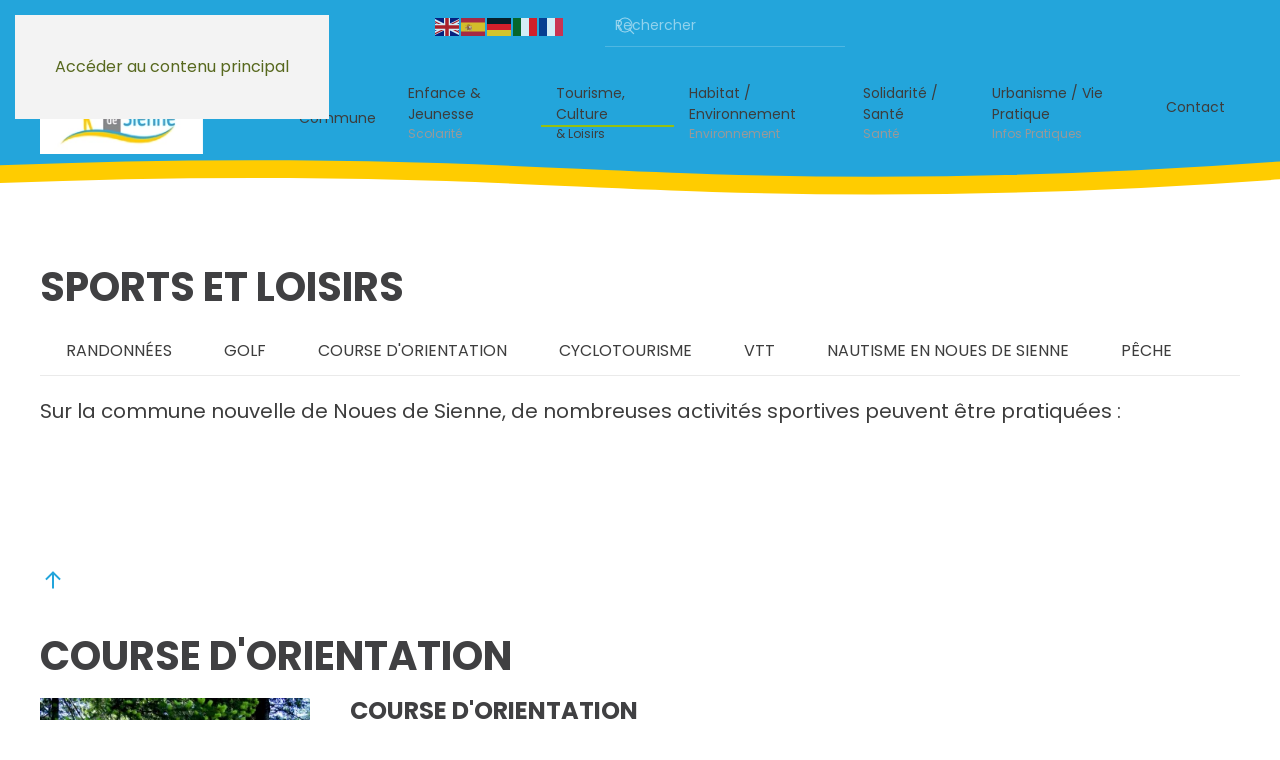

--- FILE ---
content_type: text/html; charset=utf-8
request_url: https://www.nouesdesienne.fr/tourisme-culture-loisirs/piscine.html?id=58
body_size: 12608
content:
<!DOCTYPE html>
<html lang="fr-fr" dir="ltr">
    <head>
        <meta name="viewport" content="width=device-width, initial-scale=1">
        <link rel="icon" href="/images/nouesdesienne-96.png" sizes="any">
                <link rel="icon" href="/images/nouesdesienne-svg.svg" type="image/svg+xml">
                <link rel="apple-touch-icon" href="/images/nouesdesienne-180.png">
        <meta charset="utf-8">
	<meta name="author" content="Super User">
	<title>Sports / Loisirs</title>
	<link href="https://www.nouesdesienne.fr/component/finder/search.opensearch?Itemid=101" rel="search" title="OpenSearch Noues de sienne" type="application/opensearchdescription+xml">
	<link href="/media/system/css/joomla-fontawesome.min.css?ver=4.4.18" rel="preload" as="style" onload="this.onload=null;this.rel='stylesheet'">
	<link href="/favicon.ico" rel="icon" type="image/vnd.microsoft.icon">
<link href="/media/vendor/awesomplete/css/awesomplete.css?1.1.7" rel="stylesheet">
	<link href="/media/vendor/joomla-custom-elements/css/joomla-alert.min.css?0.2.0" rel="stylesheet">
	<link href="/media/plg_system_jcepro/site/css/content.min.css?86aa0286b6232c4a5b58f892ce080277" rel="stylesheet">
	<link href="/templates/yootheme/css/theme.9.css?1748937534" rel="stylesheet">
<script src="/media/vendor/jquery/js/jquery.min.js?3.7.1"></script>
	<script src="/media/legacy/js/jquery-noconflict.min.js?504da4"></script>
	<script src="/media/vendor/awesomplete/js/awesomplete.min.js?1.1.7" defer></script>
	<script type="application/json" class="joomla-script-options new">{"joomla.jtext":{"JLIB_JS_AJAX_ERROR_OTHER":"Une erreur est survenue lors de la récupération des données JSON : code de statut HTTP %s .","JLIB_JS_AJAX_ERROR_PARSE":"Une erreur d'analyse est survenue lors du traitement des données JSON suivantes :<br/><code style=\"color:inherit;white-space:pre-wrap;padding:0;margin:0;border:0;background:inherit;\">%s</code>","ERROR":"Erreur","MESSAGE":"Message","NOTICE":"Annonce","WARNING":"Avertissement","JCLOSE":"Close","JOK":"OK","JOPEN":"Open"},"finder-search":{"url":"/component/finder/?task=suggestions.suggest&amp;format=json&amp;tmpl=component&amp;Itemid=101"},"system.paths":{"root":"","rootFull":"https://www.nouesdesienne.fr/","base":"","baseFull":"https://www.nouesdesienne.fr/"},"csrf.token":"89c0dee49b37d56655857eff1f214b4e"}</script>
	<script src="/media/system/js/core.min.js?2cb912"></script>
	<script src="/media/vendor/webcomponentsjs/js/webcomponents-bundle.min.js?2.8.0" nomodule defer></script>
	<script src="/media/com_finder/js/finder.min.js?5729ed" type="module"></script>
	<script src="/media/system/js/joomla-hidden-mail.min.js?80d9c7" type="module"></script>
	<script src="/media/system/js/messages.min.js?9a4811" type="module"></script>
	<script src="https://cdn.gtranslate.net/widgets/latest/flags.js" data-gt-orig-url="/tourisme-culture-loisirs/piscine.html" data-gt-orig-domain="www.nouesdesienne.fr" data-gt-widget-id="124" defer></script>
	<script src="/media/com_widgetkit/js/maps.js" defer></script>
	<script src="/templates/yootheme/packages/theme-analytics/app/analytics.min.js?4.4.18" defer></script>
	<script src="/templates/yootheme/vendor/assets/uikit/dist/js/uikit.min.js?4.4.18"></script>
	<script src="/templates/yootheme/vendor/assets/uikit/dist/js/uikit-icons-nioh-studio.min.js?4.4.18"></script>
	<script src="/templates/yootheme/js/theme.js?4.4.18"></script>
	<script type="application/ld+json">{"@context":"https://schema.org","@graph":[{"@type":"Organization","@id":"https://www.nouesdesienne.fr/#/schema/Organization/base","name":"Noues de sienne","url":"https://www.nouesdesienne.fr/"},{"@type":"WebSite","@id":"https://www.nouesdesienne.fr/#/schema/WebSite/base","url":"https://www.nouesdesienne.fr/","name":"Noues de sienne","publisher":{"@id":"https://www.nouesdesienne.fr/#/schema/Organization/base"},"potentialAction":{"@type":"SearchAction","target":"https://www.nouesdesienne.fr/component/finder/search.html?q={search_term_string}&amp;Itemid=101","query-input":"required name=search_term_string"}},{"@type":"WebPage","@id":"https://www.nouesdesienne.fr/#/schema/WebPage/base","url":"https://www.nouesdesienne.fr/tourisme-culture-loisirs/piscine.html?id=58","name":"Sports / Loisirs","isPartOf":{"@id":"https://www.nouesdesienne.fr/#/schema/WebSite/base"},"about":{"@id":"https://www.nouesdesienne.fr/#/schema/Organization/base"},"inLanguage":"fr-FR"},{"@type":"Article","@id":"https://www.nouesdesienne.fr/#/schema/com_content/article/58","name":"Sports / Loisirs","headline":"Sports / Loisirs","inLanguage":"fr-FR","isPartOf":{"@id":"https://www.nouesdesienne.fr/#/schema/WebPage/base"}}]}</script>
	<script>window.gtranslateSettings = window.gtranslateSettings || {};window.gtranslateSettings['124'] = {"default_language":"fr","languages":["en","es","de","it","fr"],"url_structure":"none","wrapper_selector":"#gt-wrapper-124","globe_size":60,"flag_size":"24","flag_style":"2d","custom_domains":null,"float_switcher_open_direction":"top","switcher_open_direction":"bottom","native_language_names":"0","add_new_line":1,"select_language_label":"Select Language","detect_browser_language":0,"custom_css":"","alt_flags":[],"switcher_horizontal_position":"left","switcher_vertical_position":"bottom","horizontal_position":"inline","vertical_position":"inline"};</script>
	<script>$(document).ready(function() {
    $('.maps').click(function () {
        $('.maps iframe').css("pointer-events", "auto");
    });
    
    $( ".maps" ).mouseleave(function() {
      $('.maps iframe').css("pointer-events", "none"); 
    });
 });</script>
	<script>window.yootheme ||= {}; var $theme = yootheme.theme = {"i18n":{"close":{"label":"Close"},"totop":{"label":"Back to top"},"marker":{"label":"Open"},"navbarToggleIcon":{"label":"Open menu"},"paginationPrevious":{"label":"Previous page"},"paginationNext":{"label":"Next page"},"searchIcon":{"toggle":"Open Search","submit":"Submit Search"},"slider":{"next":"Next slide","previous":"Previous slide","slideX":"Slide %s","slideLabel":"%s of %s"},"slideshow":{"next":"Next slide","previous":"Previous slide","slideX":"Slide %s","slideLabel":"%s of %s"},"lightboxPanel":{"next":"Next slide","previous":"Previous slide","slideLabel":"%s of %s","close":"Close"}},"google_analytics":"G-DHMP8NXT5L","google_analytics_anonymize":""};</script>

    </head>
    <body class="">

        <div class="uk-hidden-visually uk-notification uk-notification-top-left uk-width-auto">
            <div class="uk-notification-message">
                <a href="#tm-main">Accéder au contenu principal</a>
            </div>
        </div>

        
        
        <div class="tm-page">

                        


<header class="tm-header-mobile uk-hidden@l tm-header-overlay" uk-header uk-inverse="target: .uk-navbar-container; sel-active: .uk-navbar-transparent">


    
        <div class="uk-navbar-container uk-navbar-transparent">

            <div class="uk-container uk-container-expand">
                <nav class="uk-navbar" uk-navbar="{&quot;align&quot;:&quot;left&quot;,&quot;container&quot;:&quot;.tm-header-mobile&quot;,&quot;boundary&quot;:&quot;.tm-header-mobile .uk-navbar-container&quot;}">

                                        <div class="uk-navbar-left">

                                                    <a href="https://www.nouesdesienne.fr/" aria-label="Retour Accueil" class="uk-logo uk-navbar-item">
    <picture>
<source type="image/webp" srcset="/templates/yootheme/cache/e1/logo-e1340a50.webp 186w" sizes="(min-width: 186px) 186px">
<img alt="Noues de Sienne" loading="eager" src="/templates/yootheme/cache/55/logo-55b8d6e8.png" width="186" height="93">
</picture></a>
                        
                        
                    </div>
                    
                    
                                        <div class="uk-navbar-right">

                                                    
                        
                        <a uk-toggle href="#tm-dialog-mobile" class="uk-navbar-toggle">

        
        <div uk-navbar-toggle-icon></div>

        
    </a>

                    </div>
                    
                </nav>
            </div>

        </div>

    



        <div id="tm-dialog-mobile" uk-offcanvas="container: true; overlay: true" mode="push" flip>
        <div class="uk-offcanvas-bar uk-flex uk-flex-column">

                        <button class="uk-offcanvas-close uk-close-large" type="button" uk-close uk-toggle="cls: uk-close-large; mode: media; media: @s"></button>
            
                        <div class="uk-margin-auto-vertical">
                
<div class="uk-grid uk-child-width-1-1" uk-grid>    <div>
<div class="uk-panel" id="module-menu-dialog-mobile">

    
    
<ul class="uk-nav uk-nav-default uk-nav-accordion" uk-nav="targets: &gt; .js-accordion">
    
	<li class="item-101"><a href="/">Accueil</a></li>
	<li class="item-412 js-accordion uk-parent"><a href>La Commune <span uk-nav-parent-icon></span></a>
	<ul class="uk-nav-sub">

		<li class="item-413"><a href="/la-commune/commissions.html">Commissions</a></li>
		<li class="item-414"><a href="/la-commune/communes-deleguees.html">Communes déléguées</a></li>
		<li class="item-415"><a href="/la-commune/conseil.html">Conseil Municipal</a></li>
		<li class="item-878"><a href="/la-commune/actes-administratifs.html">Actes administratifs</a></li>
		<li class="item-416"><a href="/la-commune/intercom-de-la-vire-au-noireau.html">Intercom de La Vire au Noireau</a></li>
		<li class="item-418"><a href="/la-commune/projets.html">Projets</a></li>
		<li class="item-419"><a href="/la-commune/formalites-demarches-administratives.html">Formalités/Démarches administratives</a></li>
		<li class="item-809"><a href="/la-commune/bulletin-municipal.html">Bulletin municipal</a></li>
		<li class="item-861"><a href="/la-commune/newsletters.html">Newsletters</a></li>
		<li class="item-899"><a href="/la-commune/recrutement.html">Recrutement</a></li></ul></li>
	<li class="item-223 js-accordion uk-parent"><a href><div>Enfance &amp; Jeunesse <span uk-nav-parent-icon></span><div class="uk-nav-subtitle">Scolarité</div></div></a>
	<ul class="uk-nav-sub">

		<li class="item-898"><a href="/enfance-et-scolarite/portail-famille.html">Portail famille</a></li>
		<li class="item-225"><a href="/enfance-et-scolarite/etablissements-scolaires.html">Établissements scolaires</a></li>
		<li class="item-226"><a href="/enfance-et-scolarite/cantine.html">Cantine</a></li>
		<li class="item-224"><a href="/enfance-et-scolarite/transport-scolaire.html">Transport Scolaire</a></li>
		<li class="item-228"><a href="/enfance-et-scolarite/centre-de-loisirs.html">Centre de Loisirs</a></li>
		<li class="item-463"><a href="/enfance-et-scolarite/pour-les-ados.html">Pour les ados</a></li>
		<li class="item-464"><a href="/enfance-et-scolarite/clas.html">CLAS</a></li>
		<li class="item-227"><a href="/enfance-et-scolarite/garderie.html">Garderie</a></li>
		<li class="item-229"><a href="/enfance-et-scolarite/petite-enfance.html">Petite Enfance</a></li>
		<li class="item-422"><a href="/enfance-et-scolarite/gymnase.html">Gymnase</a></li>
		<li class="item-808"><a href="/enfance-et-scolarite/coordination-enfance-et-familles.html">Coordination enfance &amp; familles</a></li>
		<li class="item-934"><a href="/enfance-et-scolarite/projet-educatif-de-territoire.html">Projet Éducatif de Territoire</a></li></ul></li>
	<li class="item-230 uk-active js-accordion uk-open uk-parent"><a href><div>Tourisme, Culture  <span uk-nav-parent-icon></span><div class="uk-nav-subtitle">& Loisirs</div></div></a>
	<ul class="uk-nav-sub">

		<li class="item-231"><a href="/tourisme-culture-loisirs/mediatheque.html">Médiathèque</a></li>
		<li class="item-462"><a href="/tourisme-culture-loisirs/la-boite-numerique.html">La boîte numérique</a></li>
		<li class="item-232"><a href="/tourisme-culture-loisirs/ecole-de-musique-et-de-danse.html">Ecole de Musique et  de Danse</a></li>
		<li class="item-234 uk-active"><a href="/tourisme-culture-loisirs/piscine.html">Piscine</a></li>
		<li class="item-235"><a href="/tourisme-culture-loisirs/l-etape-en-foret.html">L’Étape en Forêt</a></li>
		<li class="item-236"><a href="/tourisme-culture-loisirs/aires-de-jeux.html">Aires de jeux</a></li>
		<li class="item-237"><a href="/tourisme-culture-loisirs/sports-loisirs.html">Sports / Loisirs</a></li>
		<li class="item-238"><a href="/tourisme-culture-loisirs/patrimoine.html">Patrimoine</a></li>
		<li class="item-239"><a href="/tourisme-culture-loisirs/gites-communaux.html">Gîtes communaux</a></li>
		<li class="item-240"><a href="/tourisme-culture-loisirs/infos-tourisme.html">Infos Tourisme</a></li>
		<li class="item-241"><a href="/tourisme-culture-loisirs/aire-camping-car.html">Aire Camping Car</a></li></ul></li>
	<li class="item-186 js-accordion uk-parent"><a href><div>Habitat / Environnement <span uk-nav-parent-icon></span><div class="uk-nav-subtitle">Environnement</div></div></a>
	<ul class="uk-nav-sub">

		<li class="item-423"><a href="/habitat-environnement/amelioration-de-l-habitat.html">Amélioration de l'habitat</a></li>
		<li class="item-424"><a href="/habitat-environnement/eau.html">Eau</a></li>
		<li class="item-425"><a href="/habitat-environnement/assainissement.html">Assainissement</a></li>
		<li class="item-426"><a href="/habitat-environnement/enedis.html">ENEDIS</a></li>
		<li class="item-427"><a href="/habitat-environnement/orange.html">Orange</a></li>
		<li class="item-428"><a href="/habitat-environnement/antargaz-finagaz.html">Antargaz - Finagaz</a></li>
		<li class="item-205"><a href="/habitat-environnement/tri-selectif.html">Tri Sélectif</a></li>
		<li class="item-202"><a href="/habitat-environnement/dechets-menagers.html">Déchets Ménagers</a></li>
		<li class="item-204"><a href="/habitat-environnement/dechetterie.html">Déchetterie</a></li>
		<li class="item-807"><a href="/habitat-environnement/fibre-calvados.html">Fibre Calvados</a></li></ul></li>
	<li class="item-184 js-accordion uk-parent"><a href><div>Solidarité / Santé <span uk-nav-parent-icon></span><div class="uk-nav-subtitle"> Santé</div></div></a>
	<ul class="uk-nav-sub">

		<li class="item-212"><a href="/solidarite-sante/ccas.html">CCAS</a></li>
		<li class="item-213"><a href="/solidarite-sante/la-roseraie.html">La Roseraie</a></li>
		<li class="item-214"><a href="/solidarite-sante/spasad.html">SPASAD</a></li>
		<li class="item-215"><a href="/solidarite-sante/arcad.html">ARCAD</a></li>
		<li class="item-219"><a href="/solidarite-sante/centre-medico-social.html">Centre médico-social</a></li>
		<li class="item-433"><a href="/solidarite-sante/msap-point-info-14-clic.html">Point Info 14 / France services</a></li>
		<li class="item-222"><a href="/solidarite-sante/mission-locale.html">Mission Locale</a></li>
		<li class="item-216"><a href="/solidarite-sante/professionnels-de-sante.html">Professionnels de santé</a></li></ul></li>
	<li class="item-187 js-accordion uk-parent"><a href><div>Urbanisme / Vie Pratique <span uk-nav-parent-icon></span><div class="uk-nav-subtitle"> Infos Pratiques</div></div></a>
	<ul class="uk-nav-sub">

		<li class="item-192"><a href="/urbanisme-pratique/agenda.html" title="Evénements">Agenda</a></li>
		<li class="item-188"><a href="/urbanisme-pratique/salles-des-fetes.html">Salles des Fêtes</a></li>
		<li class="item-190"><a href="/urbanisme-pratique/commerces-artisans.html?id=16">Commerces / Artisans</a></li>
		<li class="item-191"><a href="/urbanisme-pratique/associations.html">Associations </a></li>
		<li class="item-195"><a href="/urbanisme-pratique/marche.html">Marché</a></li>
		<li class="item-189"><a href="/urbanisme-pratique/transport-mobilite.html">Transport (Mobilité)</a></li>
		<li class="item-196"><a href="/urbanisme-pratique/bornes-electriques.html">Bornes Électriques</a></li>
		<li class="item-434"><a href="/urbanisme-pratique/covoiturage.html">Covoiturage</a></li>
		<li class="item-494"><a href="/urbanisme-pratique/lotissements-disponibles-a-la-vente.html">Lotissements disponibles à la vente</a></li>
		<li class="item-495"><a href="/urbanisme-pratique/documents-d-urbanisme.html">Documents d'urbanisme</a></li>
		<li class="item-198"><a href="/urbanisme-pratique/autres-services-publics.html">Autres Services Publics</a></li>
		<li class="item-193"><a href="/urbanisme-pratique/cimetieres.html">Cimetières</a></li>
		<li class="item-197"><a href="/urbanisme-pratique/vie-religieuse.html">Vie religieuse</a></li></ul></li>
	<li class="item-134"><a href="/contact.html">Contact</a></li></ul>

</div>
</div>    <div>
<div class="uk-panel" id="module-tm-3">

    
    

    <form id="search-tm-3" action="/component/finder/search.html?Itemid=101" method="get" role="search" class="uk-search js-finder-searchform uk-search-default uk-width-1-1"><span uk-search-icon class="uk-position-z-index"></span><input name="q" class="js-finder-search-query uk-search-input" placeholder="Rechercher" required aria-label="Rechercher" type="search"><input type="hidden" name="Itemid" value="101"></form>






</div>
</div></div>
            </div>
            
            
        </div>
    </div>
    
    
    

</header>


<div class="tm-toolbar tm-toolbar-default uk-visible@l">
    <div class="uk-container uk-flex uk-flex-middle uk-flex-center">

                <div>
            <div class="uk-grid-medium uk-child-width-auto uk-flex-middle" uk-grid="margin: uk-margin-small-top">

                
                                <div>
<div class="uk-panel" id="module-124">

    
    <div class="gtranslate_wrapper" id="gt-wrapper-124"></div>
</div>
</div><div>
<div class="uk-panel" id="module-170">

    
    

    <form id="search-170" action="/component/finder/search.html?Itemid=101" method="get" role="search" class="uk-search js-finder-searchform uk-search-default"><span uk-search-icon class="uk-position-z-index"></span><input name="q" class="js-finder-search-query uk-search-input" placeholder="Rechercher" required aria-label="Rechercher" type="search"><input type="hidden" name="Itemid" value="101"></form>






</div>
</div>
                
            </div>
        </div>
        
        
    </div>
</div>

<header class="tm-header uk-visible@l tm-header-overlay" uk-header uk-inverse="target: .uk-navbar-container, .tm-headerbar; sel-active: .uk-navbar-transparent, .tm-headerbar">



        <div uk-sticky media="@l" cls-active="uk-navbar-sticky" sel-target=".uk-navbar-container" cls-inactive="uk-navbar-transparent" animation="uk-animation-slide-top" tm-section-start>
    
        <div class="uk-navbar-container">

            <div class="uk-container uk-container-expand">
                <nav class="uk-navbar" uk-navbar="{&quot;align&quot;:&quot;left&quot;,&quot;container&quot;:&quot;.tm-header &gt; [uk-sticky]&quot;,&quot;boundary&quot;:&quot;.tm-header .uk-navbar-container&quot;}">

                                        <div class="uk-navbar-left">

                                                    <a href="https://www.nouesdesienne.fr/" aria-label="Retour Accueil" class="uk-logo uk-navbar-item">
    <picture>
<source type="image/webp" srcset="/templates/yootheme/cache/e1/logo-e1340a50.webp 186w" sizes="(min-width: 186px) 186px">
<img alt="Noues de Sienne" loading="eager" src="/templates/yootheme/cache/55/logo-55b8d6e8.png" width="186" height="93">
</picture></a>
                        
                        
                        
                    </div>
                    
                    
                                        <div class="uk-navbar-right">

                                                    
<ul class="uk-navbar-nav">
    
	<li class="item-101"><a href="/">Accueil</a></li>
	<li class="item-412 uk-parent"><a role="button">La Commune</a>
	<div class="uk-drop uk-navbar-dropdown" mode="hover" pos="bottom-left"><div><ul class="uk-nav uk-navbar-dropdown-nav">

		<li class="item-413"><a href="/la-commune/commissions.html">Commissions</a></li>
		<li class="item-414"><a href="/la-commune/communes-deleguees.html">Communes déléguées</a></li>
		<li class="item-415"><a href="/la-commune/conseil.html">Conseil Municipal</a></li>
		<li class="item-878"><a href="/la-commune/actes-administratifs.html">Actes administratifs</a></li>
		<li class="item-416"><a href="/la-commune/intercom-de-la-vire-au-noireau.html">Intercom de La Vire au Noireau</a></li>
		<li class="item-418"><a href="/la-commune/projets.html">Projets</a></li>
		<li class="item-419"><a href="/la-commune/formalites-demarches-administratives.html">Formalités/Démarches administratives</a></li>
		<li class="item-809"><a href="/la-commune/bulletin-municipal.html">Bulletin municipal</a></li>
		<li class="item-861"><a href="/la-commune/newsletters.html">Newsletters</a></li>
		<li class="item-899"><a href="/la-commune/recrutement.html">Recrutement</a></li></ul></div></div></li>
	<li class="item-223 uk-parent"><a role="button"><div>Enfance &amp; Jeunesse<div class="uk-navbar-subtitle">Scolarité</div></div></a>
	<div class="uk-drop uk-navbar-dropdown" mode="hover" pos="bottom-left"><div><ul class="uk-nav uk-navbar-dropdown-nav">

		<li class="item-898"><a href="/enfance-et-scolarite/portail-famille.html">Portail famille</a></li>
		<li class="item-225"><a href="/enfance-et-scolarite/etablissements-scolaires.html">Établissements scolaires</a></li>
		<li class="item-226"><a href="/enfance-et-scolarite/cantine.html">Cantine</a></li>
		<li class="item-224"><a href="/enfance-et-scolarite/transport-scolaire.html">Transport Scolaire</a></li>
		<li class="item-228"><a href="/enfance-et-scolarite/centre-de-loisirs.html">Centre de Loisirs</a></li>
		<li class="item-463"><a href="/enfance-et-scolarite/pour-les-ados.html">Pour les ados</a></li>
		<li class="item-464"><a href="/enfance-et-scolarite/clas.html">CLAS</a></li>
		<li class="item-227"><a href="/enfance-et-scolarite/garderie.html">Garderie</a></li>
		<li class="item-229"><a href="/enfance-et-scolarite/petite-enfance.html">Petite Enfance</a></li>
		<li class="item-422"><a href="/enfance-et-scolarite/gymnase.html">Gymnase</a></li>
		<li class="item-808"><a href="/enfance-et-scolarite/coordination-enfance-et-familles.html">Coordination enfance &amp; familles</a></li>
		<li class="item-934"><a href="/enfance-et-scolarite/projet-educatif-de-territoire.html">Projet Éducatif de Territoire</a></li></ul></div></div></li>
	<li class="item-230 uk-active uk-parent"><a role="button" class="nocursor"><div>Tourisme, Culture <div class="uk-navbar-subtitle">& Loisirs</div></div></a>
	<div class="uk-drop uk-navbar-dropdown" mode="hover" pos="bottom-left"><div><ul class="uk-nav uk-navbar-dropdown-nav">

		<li class="item-231"><a href="/tourisme-culture-loisirs/mediatheque.html">Médiathèque</a></li>
		<li class="item-462"><a href="/tourisme-culture-loisirs/la-boite-numerique.html">La boîte numérique</a></li>
		<li class="item-232"><a href="/tourisme-culture-loisirs/ecole-de-musique-et-de-danse.html">Ecole de Musique et  de Danse</a></li>
		<li class="item-234 uk-active"><a href="/tourisme-culture-loisirs/piscine.html">Piscine</a></li>
		<li class="item-235"><a href="/tourisme-culture-loisirs/l-etape-en-foret.html">L’Étape en Forêt</a></li>
		<li class="item-236"><a href="/tourisme-culture-loisirs/aires-de-jeux.html">Aires de jeux</a></li>
		<li class="item-237"><a href="/tourisme-culture-loisirs/sports-loisirs.html">Sports / Loisirs</a></li>
		<li class="item-238"><a href="/tourisme-culture-loisirs/patrimoine.html">Patrimoine</a></li>
		<li class="item-239"><a href="/tourisme-culture-loisirs/gites-communaux.html">Gîtes communaux</a></li>
		<li class="item-240"><a href="/tourisme-culture-loisirs/infos-tourisme.html">Infos Tourisme</a></li>
		<li class="item-241"><a href="/tourisme-culture-loisirs/aire-camping-car.html">Aire Camping Car</a></li></ul></div></div></li>
	<li class="item-186 uk-parent"><a role="button" class="nocursor"><div>Habitat / Environnement<div class="uk-navbar-subtitle">Environnement</div></div></a>
	<div class="uk-drop uk-navbar-dropdown" mode="hover" pos="bottom-left"><div><ul class="uk-nav uk-navbar-dropdown-nav">

		<li class="item-423"><a href="/habitat-environnement/amelioration-de-l-habitat.html">Amélioration de l'habitat</a></li>
		<li class="item-424"><a href="/habitat-environnement/eau.html">Eau</a></li>
		<li class="item-425"><a href="/habitat-environnement/assainissement.html">Assainissement</a></li>
		<li class="item-426"><a href="/habitat-environnement/enedis.html">ENEDIS</a></li>
		<li class="item-427"><a href="/habitat-environnement/orange.html">Orange</a></li>
		<li class="item-428"><a href="/habitat-environnement/antargaz-finagaz.html">Antargaz - Finagaz</a></li>
		<li class="item-205"><a href="/habitat-environnement/tri-selectif.html">Tri Sélectif</a></li>
		<li class="item-202"><a href="/habitat-environnement/dechets-menagers.html">Déchets Ménagers</a></li>
		<li class="item-204"><a href="/habitat-environnement/dechetterie.html">Déchetterie</a></li>
		<li class="item-807"><a href="/habitat-environnement/fibre-calvados.html">Fibre Calvados</a></li></ul></div></div></li>
	<li class="item-184 uk-parent"><a role="button" class="nocursor"><div>Solidarité / Santé<div class="uk-navbar-subtitle"> Santé</div></div></a>
	<div class="uk-drop uk-navbar-dropdown" mode="hover" pos="bottom-left"><div><ul class="uk-nav uk-navbar-dropdown-nav">

		<li class="item-212"><a href="/solidarite-sante/ccas.html">CCAS</a></li>
		<li class="item-213"><a href="/solidarite-sante/la-roseraie.html">La Roseraie</a></li>
		<li class="item-214"><a href="/solidarite-sante/spasad.html">SPASAD</a></li>
		<li class="item-215"><a href="/solidarite-sante/arcad.html">ARCAD</a></li>
		<li class="item-219"><a href="/solidarite-sante/centre-medico-social.html">Centre médico-social</a></li>
		<li class="item-433"><a href="/solidarite-sante/msap-point-info-14-clic.html">Point Info 14 / France services</a></li>
		<li class="item-222"><a href="/solidarite-sante/mission-locale.html">Mission Locale</a></li>
		<li class="item-216"><a href="/solidarite-sante/professionnels-de-sante.html">Professionnels de santé</a></li></ul></div></div></li>
	<li class="item-187 uk-parent"><a role="button" class="nocursor"><div>Urbanisme / Vie Pratique<div class="uk-navbar-subtitle"> Infos Pratiques</div></div></a>
	<div class="uk-drop uk-navbar-dropdown uk-navbar-dropdown-width-2" mode="hover" pos="bottom-left"><div class="uk-drop-grid uk-child-width-1-2" uk-grid><div><ul class="uk-nav uk-navbar-dropdown-nav">

		<li class="item-192"><a href="/urbanisme-pratique/agenda.html" title="Evénements">Agenda</a></li>
		<li class="item-188"><a href="/urbanisme-pratique/salles-des-fetes.html">Salles des Fêtes</a></li>
		<li class="item-190"><a href="/urbanisme-pratique/commerces-artisans.html?id=16">Commerces / Artisans</a></li>
		<li class="item-191"><a href="/urbanisme-pratique/associations.html">Associations </a></li>
		<li class="item-195"><a href="/urbanisme-pratique/marche.html">Marché</a></li>
		<li class="item-189"><a href="/urbanisme-pratique/transport-mobilite.html">Transport (Mobilité)</a></li>
		<li class="item-196"><a href="/urbanisme-pratique/bornes-electriques.html">Bornes Électriques</a></li></ul></div><div><ul class="uk-nav uk-navbar-dropdown-nav">

		<li class="item-434"><a href="/urbanisme-pratique/covoiturage.html">Covoiturage</a></li>
		<li class="item-494"><a href="/urbanisme-pratique/lotissements-disponibles-a-la-vente.html">Lotissements disponibles à la vente</a></li>
		<li class="item-495"><a href="/urbanisme-pratique/documents-d-urbanisme.html">Documents d'urbanisme</a></li>
		<li class="item-198"><a href="/urbanisme-pratique/autres-services-publics.html">Autres Services Publics</a></li>
		<li class="item-193"><a href="/urbanisme-pratique/cimetieres.html">Cimetières</a></li>
		<li class="item-197"><a href="/urbanisme-pratique/vie-religieuse.html">Vie religieuse</a></li></ul></div></div></div></li>
	<li class="item-134"><a href="/contact.html">Contact</a></li></ul>

                        
                                                    
                        
                    </div>
                    
                </nav>
            </div>

        </div>

        </div>
    







</header>

            
            
<div id="module-104" class="builder"><!-- Builder #module-104 -->
<div class="uk-visible@l uk-section-default uk-inverse-light uk-section uk-padding-remove-top uk-padding-remove-bottom" tm-header-transparent-noplaceholder>
    
        
        
        
            
                
                    <div class="uk-visible@l uk-grid tm-grid-expand uk-child-width-1-1 uk-grid-margin">
<div class="uk-width-1-1@m uk-visible@l">
    
        
            
            
            
                
                    
<div class="uk-margin uk-visible@l">
        <img src="/images/visuels/vague-nouesdesienne-top.svg" width="100%" height="11" class="el-image" alt loading="lazy">    
    
</div>
                
            
        
    
</div></div>
                
            
        
    
</div></div>

            <main id="tm-main" >

                
                <div id="system-message-container" aria-live="polite"></div>

                <!-- Builder #page -->
<div class="uk-section-default uk-section">
    
        
        
        
            
                                <div class="uk-container">                
                    <div class="uk-grid tm-grid-expand uk-child-width-1-1 uk-grid-margin">
<div class="uk-width-1-1">
    
        
            
            
            
                
                    
<h1>        Sports et Loisirs    </h1>
<div>
    <ul class="uk-margin-remove-bottom uk-tab" uk-margin>        <li class="el-item ">
    <a class="el-link" href="#rando" uk-scroll>Randonnées</a></li>
        <li class="el-item ">
    <a class="el-link" href="#golf" uk-scroll>Golf</a></li>
        <li class="el-item ">
    <a class="el-link" href="#orient" uk-scroll>Course d'orientation</a></li>
        <li class="el-item ">
    <a class="el-link" href="#cyclotour" uk-scroll>Cyclotourisme</a></li>
        <li class="el-item ">
    <a class="el-link" href="#vtt" uk-scroll>VTT</a></li>
        <li class="el-item ">
    <a class="el-link" href="#naut" uk-scroll>Nautisme en Noues de sienne</a></li>
        <li class="el-item ">
    <a class="el-link" href="#pech" uk-scroll>Pêche</a></li>
        </ul>
</div><div class="uk-panel uk-text-large uk-margin"><p>Sur la commune nouvelle de Noues de Sienne, de nombreuses activités sportives peuvent être pratiquées :</p></div>
                
            
        
    
</div></div>
                                </div>                
            
        
    
</div>
<div id="orient" class="uk-section-default uk-section">
    
        
        
        
            
                                <div class="uk-container">                
                    <div class="uk-grid tm-grid-expand uk-child-width-1-1 uk-grid-margin">
<div class="uk-width-1-1">
    
        
            
            
            
                
                    
<div class="uk-margin"><a href="#" uk-totop uk-scroll></a></div>
<h1>        Course d'orientation    </h1>
<div class="uk-margin">
    <div class="uk-grid uk-child-width-1-1 uk-child-width-1-1@m uk-grid-match">        <div>
<div class="el-item uk-panel">
    
                <div uk-grid>        
                        <div class="uk-width-1-4@m">            
                                

    
                <picture>
<source type="image/webp" srcset="/templates/yootheme/cache/2d/internet_orientation-2da94841.webp 350w, /templates/yootheme/cache/bf/internet_orientation-bf987818.webp 700w" sizes="(min-width: 350px) 350px">
<img src="/templates/yootheme/cache/7b/internet_orientation-7be781f8.jpeg" width="350" height="525" alt loading="eager" class="el-image">
</picture>        
        
    
                
                        </div>            
                        <div class="uk-width-expand uk-margin-remove-first-child">            
                
                
                    

        
                <h3 class="el-title uk-margin-top uk-margin-remove-bottom">                        Course d'orientation                    </h3>        
        
    
        
        
                <div class="el-content uk-panel uk-margin-top"><h3 style="text-align: left;">Des parcours permanents en forêt de Saint-Sever</h3>
<p style="text-align: justify;">Petit rappel : la course d’orientation est une activité de loisirs qui consiste à découvrir des balises (ou bornes de poinçonnage) sur un territoire défini en se servant d’une carte et éventuellement d’une boussole. Les balises sont constituées d'une borne en bois permettant de vérifier son bon positionnement et une pince “codée” pour valider son passage. La forêt de Saint-Sever, au départ de l'étang du "Vieux Château", a cette exclusivité de proposer des parcours permanents d'orientation, de trois niveaux de pratique :</p></div>        
        
                <div class="uk-margin-top"><a href="/les-sports/62-course-d-orientation/209-la-pratique-dela-course-d-orientation.html" class="el-link uk-button uk-button-default">Lire</a></div>        

                
                
                        </div>            
                </div>        
    
</div></div>
        </div>
</div>
                
            
        
    
</div></div>
                                </div>                
            
        
    
</div>
<div id="golf" class="uk-section-default uk-section">
    
        
        
        
            
                                <div class="uk-container">                
                    <div class="uk-grid tm-grid-expand uk-child-width-1-1 uk-grid-margin">
<div class="uk-width-1-1">
    
        
            
            
            
                
                    
<div class="uk-margin"><a href="#" uk-totop uk-scroll></a></div>
<h1>        Golf    </h1>
<div class="uk-margin">
    <div class="uk-grid uk-child-width-1-1 uk-child-width-1-1@m uk-grid-match">        <div>
<div class="el-item uk-panel">
    
                <div uk-grid>        
                        <div class="uk-width-1-4@m">            
                                

    
                <picture>
<source type="image/webp" srcset="/templates/yootheme/cache/54/golf1-5479586c.webp 350w, /templates/yootheme/cache/6b/golf1-6b1e8ffd.webp 700w" sizes="(min-width: 350px) 350px">
<img src="/templates/yootheme/cache/2d/golf1-2dfc4868.jpeg" width="350" height="263" alt loading="eager" class="el-image">
</picture>        
        
    
                
                        </div>            
                        <div class="uk-width-expand uk-margin-remove-first-child">            
                
                
                    

        
                <h3 class="el-title uk-margin-top uk-margin-remove-bottom">                        Golf de La Dathée                    </h3>        
        
    
        
        
                <div class="el-content uk-panel uk-margin-top"><h4>Faire son trou en Noues de Sienne</h4>
<div>Tout au long de ce 18 trous (par 71), le Bocage se distingue jusqu'à l'horizon, avec le Lac de la Dathée pour premier plan. Un environnement époustouflant qui fait dire aux habitués qu'il faut rester concentrés pour ne pas s'égarer du jeu, attiré par la beauté du site. Le golf de Vire - La Dathée est unique en Normandie, son originalité est "reconnue" insistent les pratiquants et son identité "frappante" avec des pièges "innombrables", pour un plaisir "total" et "exigeant". &nbsp;"</div></div>        
        
                <div class="uk-margin-top"><a href="/les-sports/63-course-d-orientation-2/211-golf-de-la-dazthee.html" class="el-link uk-button uk-button-default">Lire</a></div>        

                
                
                        </div>            
                </div>        
    
</div></div>
        </div>
</div>
                
            
        
    
</div></div>
                                </div>                
            
        
    
</div>
<div id="rando" class="uk-section-default uk-section">
    
        
        
        
            
                                <div class="uk-container">                
                    <div class="uk-grid tm-grid-expand uk-child-width-1-1 uk-grid-margin">
<div class="uk-width-1-1">
    
        
            
            
            
                
                    
<div class="uk-margin"><a href="#" uk-totop uk-scroll></a></div>
<h1>        Randonnées    </h1>
<div class="uk-margin">
    <div class="uk-grid uk-child-width-1-1 uk-child-width-1-3@m uk-grid-match" uk-grid>        <div>
<div class="el-item uk-panel uk-margin-remove-first-child">
    
        
            
                
            
            
                                

    
                <picture>
<source type="image/webp" srcset="/templates/yootheme/cache/b7/internet_-_marche_nordique_1-b766368d.webp 350w, /templates/yootheme/cache/20/internet_-_marche_nordique_1-20b7a262.webp 700w" sizes="(min-width: 350px) 350px">
<img src="/templates/yootheme/cache/cc/internet_-_marche_nordique_1-cc38a36b.jpeg" width="350" height="350" alt loading="eager" class="el-image">
</picture>        
        
    
                
                
                    

        
                <h3 class="el-title uk-margin-top uk-margin-remove-bottom">                        Marche nordique                    </h3>        
        
    
        
        
                <div class="el-content uk-panel uk-margin-top"><h3 style="text-align: left;" align="LEFT">Du bon pied tous les mardis !</h3>
<div style="text-align: justify;">La Forêt de Saint-Sever, les lacs de la Dathée et du Gast... : ce ne sont là que quelques-uns des multiples itinéraires qu'ouvrent les chemins pédestres de Noues de Sienne et des communes limitrophes. Un patrimoine paysager qu'invitent à partager les habitués de la Marche Nordique. Cette sortie est devenue hebdomadaire.</div></div>        
        
                <div class="uk-margin-top"><a href="/les-sports/44-randonnees/207-marche-nordique.html" class="el-link uk-button uk-button-default">Lire</a></div>        

                
                
            
        
    
</div></div>
        <div>
<div class="el-item uk-panel uk-margin-remove-first-child">
    
        
            
                
            
            
                                

    
                <picture>
<source type="image/webp" srcset="/templates/yootheme/cache/36/Site_-_rando-3649646e.webp 350w, /templates/yootheme/cache/a1/Site_-_rando-a198f081.webp 700w" sizes="(min-width: 350px) 350px">
<img src="/templates/yootheme/cache/0d/Site_-_rando-0dab5af6.jpeg" width="350" height="350" alt loading="eager" class="el-image">
</picture>        
        
    
                
                
                    

        
                <h3 class="el-title uk-margin-top uk-margin-remove-bottom">                        Circuits balisés de randonnées                    </h3>        
        
    
        
        
                <div class="el-content uk-panel uk-margin-top"><div style="text-align: justify;">Sur ses 1 550 hectares, la forêt de Saint-Sever propose nombre d'itinéraires pour tous les randonneurs.&nbsp; Et c'est sans compter également sur les chemins existant autour du massif forestier. Vous trouverez ci-après les plaquettes présentant les parcours des circuits balisés &amp; référencés sur la commune de Noues De Sienne.</div>
<div></div>
<div><a class="wf_file" href="/images/Documents/Randone_le_circuit_de_boise.pdf"><span class="wf_file_text">Randone_le_circuit_de_boise.pdf</span></a></div>
<div><a class="wf_file" href="/images/Documents/Randonne_autour_de_saint_sever.pdf"><span class="wf_file_text">Randonne_autour_de_saint_sever.pdf</span></a></div>
<div><a class="wf_file" href="/images/Documents/Randonne_les_roches_blanches.pdf"><span class="wf_file_text">Randonne_les_roches_blanches.pdf</span></a></div>
<div>&nbsp;</div></div>        
        
                <div class="uk-margin-top"><a href="/les-sports/44-randonnees/195-circuits-balises-de-randonnees.html" class="el-link uk-button uk-button-default">Lire</a></div>        

                
                
            
        
    
</div></div>
        <div>
<div class="el-item uk-panel uk-margin-remove-first-child">
    
        
            
                
            
            
                                

    
                <picture>
<source type="image/webp" srcset="/templates/yootheme/cache/5f/internet_granit_eau_bois-5fce7176.webp 350w, /templates/yootheme/cache/d3/internet_granit_eau_bois-d3e0f588.webp 532w" sizes="(min-width: 350px) 350px">
<img src="/templates/yootheme/cache/fe/internet_granit_eau_bois-feb89e0e.jpeg" width="350" height="350" alt loading="eager" class="el-image">
</picture>        
        
    
                
                
                    

        
                <h3 class="el-title uk-margin-top uk-margin-remove-bottom">                        Dans les pas de la Granit'Eau Bois                    </h3>        
        
    
        
        
                <div class="el-content uk-panel uk-margin-top"><h3>Tous les deux ans</h3>
<p style="text-align: justify;">680 marcheurs et 70 vététistes : la Granit'Eau Bois 2018 avait rassemblé plus de 750 participants pour sa 13ème édition. Organisée tous les deux ans, cette manifestation a également eu lieu en 2020 dans une&nbsp; forme volontairement réduite mais qui a néanmoins réuni 350 personnes. Cette affluence renouvelée au regard des circonstances, confirme la notoriété de cette manifestation et conforte également le positionnement de notre territoire dans l'activité de la randonnée. La Granit'Eau Bois doit son nom aux éléments naturels qui façonnent notre sol et nos paysages, et sa naissance en 2003, à la volonté de deux amateurs de grande randonnée : Alain Legrain et Patrick Besnehard.</p></div>        
        
                <div class="uk-margin-top"><a href="/les-sports/44-randonnees/132-territoire-de-randonnees.html" class="el-link uk-button uk-button-default">Lire</a></div>        

                
                
            
        
    
</div></div>
        </div>
</div>
                
            
        
    
</div></div>
                                </div>                
            
        
    
</div>
<div id="cyclotour" class="uk-section-default uk-section">
    
        
        
        
            
                                <div class="uk-container">                
                    <div class="uk-grid tm-grid-expand uk-child-width-1-1 uk-grid-margin">
<div class="uk-width-1-1">
    
        
            
            
            
                
                    
<div class="uk-margin"><a href="#" uk-totop uk-scroll></a></div>
<h1>        Cyclotourisme    </h1>
<div class="uk-margin">
    <div class="uk-grid uk-child-width-1-1 uk-child-width-1-3@m uk-grid-match">        <div>
<div class="el-item uk-panel uk-margin-remove-first-child">
    
        
            
                
            
            
                                                
                
                    

        
                <h3 class="el-title uk-margin-top uk-margin-remove-bottom">                        Circuits balisés vélo de route                    </h3>        
        
    
        
        
                <div class="el-content uk-panel uk-margin-top"><h3>Vous trouverez ci-après les circuits balisés :</h3>
<ul>
<li><a class="wf_file" href="/images/Documents/circuit1-_Vallons_et_paysages_de_Bocage.pdf" target="_blank">circuit1-_Vallons_et_paysages_de_Bocage.pdf</a></li>
<li><span class="wf_file_text"><a class="wf_file" href="/images/Documents/circuit2-En_lisiere_de_foret.pdf" target="_blank">circuit2-En_lisiere_de_foret.pdf</a></span></li>
<li><a class="wf_file" href="/images/Documents/circuit3-Au_pays_des_Mesnils.pdf" target="_blank"><span class="wf_file_text"></span><span class="wf_file_text">circuit3-Au_pays_des_Mesnils.pdf</span></a></li>
<li><a class="wf_file" href="/images/Documents/circuit3-Au_pays_des_Mesnils.pdf" target="_blank"><span class="wf_file_text"></span></a><a class="wf_file" href="/images/Documents/circuit4-Vers_le_lac_de_la_Dathee.pdf" target="_blank"><span class="wf_file_text">circuit4-Vers_le_lac_de_la_Dathee.pdf</span></a></li>
</ul></div>        
        
                <div class="uk-margin-top"><a href="/les-sports/61-cyclotourisme/202-circuits-balises-velo-de-route.html" class="el-link uk-button uk-button-default">Lire</a></div>        

                
                
            
        
    
</div></div>
        </div>
</div>
                
            
        
    
</div></div>
                                </div>                
            
        
    
</div>
<div id="vtt" class="uk-section-default uk-section">
    
        
        
        
            
                                <div class="uk-container">                
                    <div class="uk-grid tm-grid-expand uk-child-width-1-1 uk-grid-margin">
<div class="uk-width-1-1">
    
        
            
            
            
                
                    
<div class="uk-margin"><a href="#" uk-totop uk-scroll></a></div>
<h1>        VTT    </h1>
<div class="uk-margin">
    <div class="uk-grid uk-child-width-1-1 uk-child-width-1-1@m uk-grid-match">        <div>
<div class="el-item uk-panel uk-margin-remove-first-child">
    
        
            
                
            
            
                                                
                
                    

        
                <h3 class="el-title uk-margin-top uk-margin-remove-bottom">                        Circuits balisés de VTT/VTC                    </h3>        
        
    
        
        
                <div class="el-content uk-panel uk-margin-top"><div><img style="margin-bottom: 15px; display: block; margin-left: auto; margin-right: auto;" src="/images/internet_vtt.jpg" alt="internet vtt" /></div>
<div></div>
<div style="text-align: justify;">Sur ses 1 550 hectares, la forêt de Saint-Sever propose nombre d'itinéraires pour tous les randonneurs que sont aussi les pratiquants de VTT /VTC. Et c'est sans compter également sur les chemins existant autour du massif forestier.&nbsp; Vous trouverez ci-après les plaquettes présentant les parcours des différents circuits balisés référencés sur la commune de Noues De Sienne.</div></div>        
        
                <div class="uk-margin-top"><a href="/les-sports/53-vtt/164-test.html" class="el-link uk-button uk-button-default">Lire</a></div>        

                
                
            
        
    
</div></div>
        </div>
</div>
                
            
        
    
</div></div>
                                </div>                
            
        
    
</div>
<div id="naut" class="uk-section-default uk-section">
    
        
        
        
            
                                <div class="uk-container">                
                    <div class="uk-grid tm-grid-expand uk-child-width-1-1 uk-grid-margin">
<div class="uk-width-1-1">
    
        
            
            
            
                
                    
<div class="uk-margin"><a href="#" uk-totop uk-scroll></a></div>
<h1>        Nautisme    </h1>
<div class="uk-margin">
    <div class="uk-grid uk-child-width-1-1 uk-child-width-1-1@m uk-grid-match">        <div>
<div class="el-item uk-panel uk-margin-remove-first-child">
    
        
            
                
            
            
                                

    
                <picture>
<source type="image/webp" srcset="/templates/yootheme/cache/55/Internet_dath%C3%A9e-553ac1d6.webp 350w, /templates/yootheme/cache/d9/Internet_dath%C3%A9e-d9144528.webp 532w" sizes="(min-width: 350px) 350px">
<img src="/templates/yootheme/cache/0a/Internet_dath%C3%A9e-0a9a9dcd.jpeg" width="350" height="350" alt loading="eager" class="el-image">
</picture>        
        
    
                
                
                    

        
                <h3 class="el-title uk-margin-top uk-margin-remove-bottom">                        Nautisme en Noues de Sienne                    </h3>        
        
    
        
        
                <div class="el-content uk-panel uk-margin-top"><div><h3>Sous la forêt : la plage !</h3>
<p style="text-align: justify;">A champs descendants depuis la forêt, Noues de Sienne déborde sur le lac de Dathée. Ce plan d'eau artificiel d'une superficie de 43 hectares permet de proposer une multitude d'activités nautiques aux locaux et vacanciers. La base de loisirs MJC de La Dathée propose en effet de nombreuses activités nautiques encadrées par du personnel diplômé d'Etat pour l'initiation, la découverte et le perfectionnement à la pratique de l'optimist ou du catamaran (avec des stages sur une semaine en période estivale).</p></div>        
        
                <div class="uk-margin-top"><a href="/les-sports/55-nautisme-en-noues-de-sienne/225-nautisme-en-noues-de-sienne-2.html" class="el-link uk-button uk-button-default">Lire</a></div>        

                
                
            
        
    
</div></div>
        </div>
</div>
                
            
        
    
</div></div>
                                </div>                
            
        
    
</div>
<div id="pech" class="uk-section-default uk-section">
    
        
        
        
            
                                <div class="uk-container">                
                    <div class="uk-grid tm-grid-expand uk-child-width-1-1 uk-grid-margin">
<div class="uk-width-1-1">
    
        
            
            
            
                
                    
<div class="uk-margin"><a href="#" uk-totop uk-scroll></a></div>
<h1>        Pêche    </h1>
<div class="uk-margin">
    <div class="uk-grid uk-child-width-1-1 uk-child-width-1-3@m uk-grid-match" uk-grid>        <div>
<div class="el-item uk-panel uk-margin-remove-first-child">
    
        
            
                
            
            
                                

    
                <picture>
<source type="image/webp" srcset="/templates/yootheme/cache/c9/P%C3%A8re_fille_et_truite-c98a0c2d.webp 350w, /templates/yootheme/cache/5e/P%C3%A8re_fille_et_truite-5e5b98c2.webp 700w" sizes="(min-width: 350px) 350px">
<img src="/templates/yootheme/cache/9c/P%C3%A8re_fille_et_truite-9cfa0bde.jpeg" width="350" height="350" alt loading="eager" class="el-image">
</picture>        
        
    
                
                
                    

        
                <h3 class="el-title uk-margin-top uk-margin-remove-bottom">                        Pêche en Noues de Sienne : des propositions... à la carte                    </h3>        
        
    
        
        
                <div class="el-content uk-panel uk-margin-top"><p style="text-align: justify;">La pratique de la pêche change et les fédérations s’efforcent de répondre aux aspirations des pêcheurs que sont aussi les familles. Avec tout un panel d'offres accessibles chez vos dépositaires habituels. Pour les vacanciers et les «&nbsp;locaux&nbsp;». La volonté de Noues de Sienne&nbsp;: satisfaire le plus grand nombre de pêcheurs et de situations en proposant des réponses … à la carte !</p></div>        
        
                <div class="uk-margin-top"><a href="/peche/131-peche-a-la-carte.html" class="el-link uk-button uk-button-default">Lire</a></div>        

                
                
            
        
    
</div></div>
        <div>
<div class="el-item uk-panel uk-margin-remove-first-child">
    
        
            
                
            
            
                                

    
                <picture>
<source type="image/webp" srcset="/templates/yootheme/cache/bc/p%C3%AAche_fr%C3%A8re_et_soeur-bcf06faf.webp 350w, /templates/yootheme/cache/a6/p%C3%AAche_fr%C3%A8re_et_soeur-a63913e8.webp 531w" sizes="(min-width: 350px) 350px">
<img src="/templates/yootheme/cache/74/p%C3%AAche_fr%C3%A8re_et_soeur-741e521b.jpeg" width="350" height="350" alt loading="eager" class="el-image">
</picture>        
        
    
                
                
                    

        
                <h3 class="el-title uk-margin-top uk-margin-remove-bottom">                        Pêche en Noues de Sienne : un relais numérique à l'Etape en Forêt                    </h3>        
        
    
        
        
                <div class="el-content uk-panel uk-margin-top"><p style="text-align: justify;">La pratique de la pêche évolue et la variété de cartes de pêche correspond à cette évolution (en choix de territoires et de techniques). Pour répondre à ces enjeux, a été lancé en 2012 <a href="http://www.cartedepeche.fr/">www.cartedepeche.fr</a>, le site officiel d’acquisition des cartes des associations de pêche agréées, pour la France entière. Une tendance dans laquelle s'inscrit Noues de Sienne, avec la mise en place d'un point numérique sur le site de l'Etape en forêt. Cette initiative est relayée par la Fédération départementale de la pêche du Calvados qui assure à ses frais la mise en place du matériel, du logiciel et la formation du personnel permanent et saisonnier.</p></div>        
        
                <div class="uk-margin-top"><a href="/peche/99-une-borne-de-peche-federale-numerique-a-l-etape-en-foret.html" class="el-link uk-button uk-button-default">Lire</a></div>        

                
                
            
        
    
</div></div>
        <div>
<div class="el-item uk-panel uk-margin-remove-first-child">
    
        
            
                
            
            
                                

    
                <picture>
<source type="image/webp" srcset="/templates/yootheme/cache/dc/p%C3%AAche_en_chemin-dc0d4aa5.webp 350w, /templates/yootheme/cache/22/p%C3%AAche_en_chemin-227e99cc.webp 533w" sizes="(min-width: 350px) 350px">
<img src="/templates/yootheme/cache/7e/p%C3%AAche_en_chemin-7e24c115.jpeg" width="350" height="350" alt loading="eager" class="el-image">
</picture>        
        
    
                
                
                    

        
                <h3 class="el-title uk-margin-top uk-margin-remove-bottom">                        L'Etape en forêt labellisé "Hébergement pêche"                    </h3>        
        
    
        
        
                <div class="el-content uk-panel uk-margin-top"><h4 style="text-align: left;">un référencement national&nbsp;pour appâter 1,5 million de pratiquants</h4>
<div style="text-align: justify;">C'était une quasi-première départementale en 2019.&nbsp; L'Etape en Forêt affiche depuis sur sa façade, son label national "Hébergement pêche". Cet agrément&nbsp;attribué par la Fédération nationale de la pêche permet au site de Noues de Sienne d'être référencé&nbsp;auprès des 1 520 000 pêcheurs&nbsp;français et d'avoir une lisibilité renforcée&nbsp;dans la presse généraliste et spécialisée. Avec à la clef : la mise en place d'un point numérique fédéral pour la vente de cartes de pêche.&nbsp;</div></div>        
        
                <div class="uk-margin-top"><a href="/peche/98-un-referencement-national-hebergement-peche-pour-l-etape-en-foret.html" class="el-link uk-button uk-button-default">Lire</a></div>        

                
                
            
        
    
</div></div>
        </div>
</div>
                
            
        
    
</div></div>
                                </div>                
            
        
    
</div>

                
            </main>

            
<div id="module-105" class="builder"><!-- Builder #module-105 -->
<div class="uk-visible@l uk-section-default uk-inverse-light uk-section uk-padding-remove-top uk-padding-remove-bottom" tm-header-transparent-noplaceholder>
    
        
        
        
            
                
                    <div class="uk-visible@l uk-grid tm-grid-expand uk-child-width-1-1 uk-grid-margin">
<div class="uk-width-1-1@m uk-visible@l">
    
        
            
            
            
                
                    
<div class="uk-margin uk-visible@l">
        <img src="/images/visuels/vague-nouesdesienne-bot.svg" width="100%" height="3" class="el-image" alt loading="lazy">    
    
</div>
                
            
        
    
</div></div>
                
            
        
    
</div></div>

                        <footer>
                <!-- Builder #footer -->
<div class="uk-section-secondary uk-section">
    
        
        
        
            
                                <div class="uk-container">                
                    <div class="uk-grid-margin uk-container"><div class="uk-grid tm-grid-expand uk-child-width-1-1">
<div class="uk-width-1-1@m">
    
        
            
            
            
                
                    
<div class="uk-text-small uk-margin">
    <div class="uk-grid uk-child-width-1-2 uk-child-width-1-4@l uk-child-width-1-4@xl uk-grid-match" uk-grid>        <div>
<div class="el-item uk-panel uk-margin-remove-first-child">
    
        
            
                
            
            
                                                
                
                    

        
                <h4 class="el-title uk-margin-top uk-margin-remove-bottom">                        Contact Mairie                    </h4>        
        
    
        
        
                <div class="el-content uk-panel uk-margin-top"><ul class="uk-list uk-link-text uk-text-small">
<li><strong>Adresse : <br /></strong>1 place de la Mairie - St Sever Calvados<br />14380 NOUES DE SIENNE</li>
<li><strong>Heures d'ouvertures :</strong> <br /><span>Lundi de 9h00 à 12h00 et de 13h30 à 17h00<br /></span><span>Mardi de 9h00 à 12h00 et de 13h30 à 18h00<br />Mercredi de 09h00 à 12h00 et de 13h30 à 17h00<br />Jeudi de 09h00 à 12h00 et de 13h30 à 17h00<br />Vendredi de 09h00 à 12h00 et de 13h30 à 16h00<br />Samedi de 9h00 à 12h00</span></li>
<li><strong>Tél :</strong> 02 31 68 82 63<br /><strong>Email</strong> : <joomla-hidden-mail  is-link="1" is-email="1" first="Y29udGFjdA==" last="bm91ZXNkZXNpZW5uZS5mcg==" text="Y29udGFjdEBub3Vlc2Rlc2llbm5lLmZy" base="" >Cette adresse e-mail est protégée contre les robots spammeurs. Vous devez activer le JavaScript pour la visualiser.</joomla-hidden-mail></li>
</ul></div>        
        
        

                
                
            
        
    
</div></div>
        <div>
<div class="el-item uk-panel uk-margin-remove-first-child">
    
        
            
                
            
            
                                                
                
                    

        
                <h4 class="el-title uk-margin-top uk-margin-remove-bottom">                        La Commune                    </h4>        
        
    
        
        
                <div class="el-content uk-panel uk-margin-top"><div><a href="/la-commune/commissions.html">Commissions</a><br /><a href="/la-commune/communes-deleguees.html">Communes déléguées</a><br /><a href="/la-commune/conseil.html">Conseil Municipal</a><br /><a href="/la-commune/intercom-de-la-vire-au-noireau.html">Intercom de la Vire au Noireau</a><br /><a href="/la-commune/projets.html">Projets</a><br /><a href="/demarches-administratives.html">Formalités / Démarches</a><br /><a href="/demarches-administratives.html">administratives</a></div></div>        
        
        

                
                
            
        
    
</div></div>
        <div>
<div class="el-item uk-panel uk-margin-remove-first-child">
    
        
            
                
            
            
                                                
                
                    

        
                <h4 class="el-title uk-margin-top uk-margin-remove-bottom">                        Enfance & Jeunesse                    </h4>        
        
    
        
        
                <div class="el-content uk-panel uk-margin-top"><div><a href="/enfance-et-scolarite/etablissements-scolaires.html">Établissements scolaires<br /></a><a href="/enfance-et-scolarite/cantine.html">Cantine<br /></a><a href="/enfance-et-scolarite/transport-scolaire.html">Transports scolaires<br /></a><a href="/enfance-et-scolarite/centre-de-loisirs.html">Centre de loisirs<br /></a><a href="/enfance-et-scolarite/pour-les-ados.html">Pour les ados</a><a href="/enfance-et-scolarite/clas.html"><br />CLAS<br /></a><a href="/enfance-et-scolarite/garderie.html">Garderie</a><a href="/tourisme-culture-loisirs/mediatheque.html"><br /></a><a href="/enfance-et-scolarite/petite-enfance.html">Assistantes maternelles</a><a href="/tourisme-culture-loisirs/mediatheque.html"><br /></a><a href="/enfance-et-scolarite/gymnase.html">Gymnase</a></div></div>        
        
        

                
                
            
        
    
</div></div>
        <div>
<div class="el-item uk-panel uk-margin-remove-first-child">
    
        
            
                
            
            
                                                
                
                    

        
                <h4 class="el-title uk-margin-top uk-margin-remove-bottom">                        Tourisme & Loisirs                    </h4>        
        
    
        
        
                <div class="el-content uk-panel uk-margin-top"><ul class="uk-list uk-link-text uk-text-small">
<li><a href="/tourisme-culture-loisirs/mediatheque.html">Médiathèque<br /></a><a href="/tourisme-culture-loisirs/la-boite-numerique.html">La boîte numérique</a><a href="/tourisme-culture-loisirs/mediatheque.html"><br /></a><a href="/tourisme-culture-loisirs/ecole-de-musique-et-de-danse.html">Ecole musique et danse<br /></a><a href="/tourisme-culture-loisirs/piscine.html">Piscine<br /></a><a href="/tourisme-culture-loisirs/l-etape-en-foret.html">L’Étape en forêt<br /></a><a href="/tourisme-culture-loisirs/aires-de-jeux.html">Aires de jeux<br /></a><a href="/tourisme-culture-loisirs/piscine.html?view=category&amp;id=58">Sports / loisirs<br /></a><a href="/tourisme-culture-loisirs/patrimoine.html">Patrimoine<br /></a><a href="/tourisme-culture-loisirs/gites-communaux.html">Gîtes&nbsp;communaux</a><a href="/tourisme-culture-loisirs/gites-communaux.html?view=article&amp;id=56"><br /></a><a href="/tourisme-culture-loisirs/infos-tourisme.html">Infos Tourisme</a><a href="/tourisme-culture-loisirs/infos-tourisme.html"><br /></a><a href="/tourisme-culture-loisirs/aire-camping-car.html">Aire camping car</a></li>
</ul></div>        
        
        

                
                
            
        
    
</div></div>
        </div>
</div>
                
            
        
    
</div></div></div>
                                </div>                
            
        
    
</div>
<div class="uk-section-secondary uk-section uk-padding-remove-top uk-padding-remove-bottom">
    
        
        
        
            
                                <div class="uk-container">                
                    <div class="uk-margin-remove-vertical uk-container"><div class="uk-grid tm-grid-expand uk-child-width-1-1">
<div class="uk-width-1-1@m">
    
        
            
            
            
                
                    
<div class="uk-text-small uk-margin">
    <div class="uk-grid uk-child-width-1-2 uk-child-width-1-4@l uk-child-width-1-4@xl uk-grid-match" uk-grid>        <div>
<div class="el-item uk-panel uk-margin-remove-first-child">
    
        
            
                
            
            
                                                
                
                    

        
                <h4 class="el-title uk-margin-top uk-margin-remove-bottom">                        Habitat / Environnement                    </h4>        
        
    
        
        
                <div class="el-content uk-panel uk-margin-top"><ul class="uk-list uk-link-text uk-text-small">
<li><a href="/habitat-environnement/amelioration-de-l-habitat.html">Amélioration de l'habitat<br /></a><a href="/habitat-environnement/eau.html">Eau<br /></a><a href="/habitat-environnement/assainissement.html">Assainissement<br /></a><a href="/habitat-environnement/enedis.html">Enedis<br /></a><a href="/habitat-environnement/orange.html">Orange<br /></a><a href="/habitat-environnement/antargaz-finagaz.html">Antargaz - Finagaz<br /></a><a href="/habitat-environnement/tri-selectif.html">Tri sélectif</a><a href="/habitat-environnement/antargaz-finagaz.html"><br /></a><a href="/habitat-environnement/dechets-menagers.html">Ordures ménagères<br /></a><a href="/habitat-environnement/dechetterie.html">Déchetterie</a></li>
</ul></div>        
        
        

                
                
            
        
    
</div></div>
        <div>
<div class="el-item uk-panel uk-margin-remove-first-child">
    
        
            
                
            
            
                                                
                
                    

        
                <h4 class="el-title uk-margin-top uk-margin-remove-bottom">                        Solidarité / Santé                    </h4>        
        
    
        
        
                <div class="el-content uk-panel uk-margin-top"><ul class="uk-list uk-link-text uk-text-small">
<li><a href="/solidarite-sante/ccas.html">CCAS<br /></a><a href="/solidarite-sante/la-roseraie.html">La Roseraie<br /></a><a href="/solidarite-sante/spasad.html">SPASAD<br /></a><a href="/solidarite-sante/arcad.html">ARCAD</a><a href="/component/content/article/110-veterinaire.html?Itemid=430"><br /></a><a href="/solidarite-sante/centre-medico-social.html">Centre médico-social<br /></a><a href="/solidarite-sante/msap-point-info-14-clic.html?view=article&amp;id=80">MSAP / Point infos 14&nbsp;/ CLIC<br /></a><a href="/solidarite-sante/mission-locale.html">Mission locale</a><a href="/solidarite-sante/mission-locale.html"><br /></a><a href="/solidarite-sante/professionnels-de-sante.html">Professionnels de santé</a></li>
</ul></div>        
        
        

                
                
            
        
    
</div></div>
        <div>
<div class="el-item uk-panel uk-margin-remove-first-child">
    
        
            
                
            
            
                                                
                
                    

        
                <h4 class="el-title uk-margin-top uk-margin-remove-bottom">                        Urbanisme / Vie pratique                    </h4>        
        
    
        
        
                <div class="el-content uk-panel uk-margin-top"><ul class="uk-list uk-link-text uk-text-small">
<li><a href="/urbanisme-pratique/agenda.html">Agenda</a><a href="/urbanisme-pratique/salles-des-fetes.html?view=article&amp;id=53"><br /></a><a href="/component/jroombooking/?view=jroombooking&amp;Itemid=188">Salle des fêtes</a><br /><a href="/urbanisme-pratique/commerces-artisans.html?id=16">Commerces / artisans</a><br /><a href="/urbanisme-pratique/associations.html">Associations</a><a href="/component/content/article/47-espace-public-numerique.html?Itemid=194"><br /></a><a href="/urbanisme-pratique/marche.html">Marchés</a><a href="/component/content/article/47-espace-public-numerique.html?Itemid=194"><br /></a><a href="/urbanisme-pratique/associations.html"></a><a href="/urbanisme-pratique/transport-mobilite.html">Transport (mobilité)<br /></a><a href="/urbanisme-pratique/bornes-electriques.html">Bornes électriques<br /></a><a href="/urbanisme-pratique/transport-mobilite.html"></a><a href="/urbanisme-pratique/covoiturage.html">Covoiturage<br /></a><a href="/urbanisme-pratique/lotissements-disponibles-a-la-vente.html">Lotissements disponibles à la vente</a><br /><a href="/urbanisme-pratique/documents-d-urbanisme.html">Documents d'urbanisme</a><a href="/tourisme-culture-loisirs/aire-camping-car.html"><br /></a><a href="/urbanisme-pratique/autres-services-publics.html">Autres services&nbsp;Publiques</a><br /><a href="/urbanisme-pratique/cimetieres.html">Cimetières</a><br /><a href="/urbanisme-pratique/vie-religieuse.html">Vie religieuse</a></li>
</ul></div>        
        
        

                
                
            
        
    
</div></div>
        <div>
<div class="el-item uk-panel uk-margin-remove-first-child">
    
        
            
                
            
            
                                                
                
                    

        
                <h4 class="el-title uk-margin-top uk-margin-remove-bottom">                        A propos                    </h4>        
        
    
        
        
                <div class="el-content uk-panel uk-margin-top"><ul class="uk-list uk-link-text uk-text-small">
<li><a href="/urbanisme-pratique/agenda.html"></a><a href="/newsletter.html">Newsletter</a><a href="/urbanisme-pratique/agenda.html"><br /></a><a href="/plan-du-site.html">Plan du site</a><a href="/urbanisme-pratique/agenda.html"><br /></a><a href="/connexion.html">Connexion</a><a href="/urbanisme-pratique/agenda.html"><br /></a><a href="/mentions-legales.html">Mentions légales</a><a href="/urbanisme-pratique/agenda.html"><br /></a><a href="/politique-de-confidentialite.html">Politique de confidentialité</a><a href="/urbanisme-pratique/agenda.html"><br /></a><a href="http://www.wsf.fr/" target="_blank" rel="noopener noreferrer"><img src="https://www.wsf.fr/images/favicon/logo-WSF-blanc.png" alt="Logo WSF" width="31" height="31" /> Conception WSF</a> © 
<script type="text/javascript" language="javascript">// <![CDATA[
		var ladate = new Date()
		document.write(ladate.getFullYear())
    
// ]]></script></li>
</ul></div>        
        
        

                
                
            
        
    
</div></div>
        </div>
</div>
<div class="uk-margin" uk-scrollspy="target: [uk-scrollspy-class];">    <ul class="uk-child-width-auto uk-grid-small uk-flex-inline uk-flex-middle" uk-grid>
            <li class="el-item">
<a class="el-link uk-icon-button" href="https://www.facebook.com/noues.de.sienne" rel="noreferrer"><span uk-icon="icon: facebook;"></span></a></li>
            <li class="el-item">
<a class="el-link uk-icon-button" href="https://www.instagram.com/nouesdesienne/" rel="noreferrer"><span uk-icon="icon: instagram;"></span></a></li>
    
    </ul></div>
                
            
        
    
</div></div></div>
                                </div>                
            
        
    
</div>            </footer>
            
        </div>

        
        

    <script defer src="https://static.cloudflareinsights.com/beacon.min.js/vcd15cbe7772f49c399c6a5babf22c1241717689176015" integrity="sha512-ZpsOmlRQV6y907TI0dKBHq9Md29nnaEIPlkf84rnaERnq6zvWvPUqr2ft8M1aS28oN72PdrCzSjY4U6VaAw1EQ==" data-cf-beacon='{"version":"2024.11.0","token":"544688a1db234d99ba801bf4edbb8bc1","r":1,"server_timing":{"name":{"cfCacheStatus":true,"cfEdge":true,"cfExtPri":true,"cfL4":true,"cfOrigin":true,"cfSpeedBrain":true},"location_startswith":null}}' crossorigin="anonymous"></script>
</body>
</html>


--- FILE ---
content_type: image/svg+xml
request_url: https://www.nouesdesienne.fr/images/visuels/vague-nouesdesienne-top.svg
body_size: 64
content:
<?xml version="1.0" encoding="utf-8"?>
<!-- Generator: Adobe Illustrator 21.0.2, SVG Export Plug-In . SVG Version: 6.00 Build 0)  -->
<svg version="1.1" id="Calque_1" xmlns="http://www.w3.org/2000/svg" xmlns:xlink="http://www.w3.org/1999/xlink" x="0px" y="0px"
	 viewBox="0 0 1440.3 161" style="enable-background:new 0 0 1440.3 161;" xml:space="preserve">
<style type="text/css">
	.st0{fill:#23A5DB;}
	.st1{fill:none;stroke:#FFCC00;stroke-width:20;stroke-miterlimit:10;}
</style>
<rect x="-0.5" class="st0" width="1443.5" height="141"/>
<path class="st1" d="M-275.8,154.7c134.3-11.1,343.5-24.2,601.5-22.7c272.5,1.6,392.5,18.4,653.8,18.5c148,0.1,364.5-5.2,630.1-31.9
	"/>
</svg>
